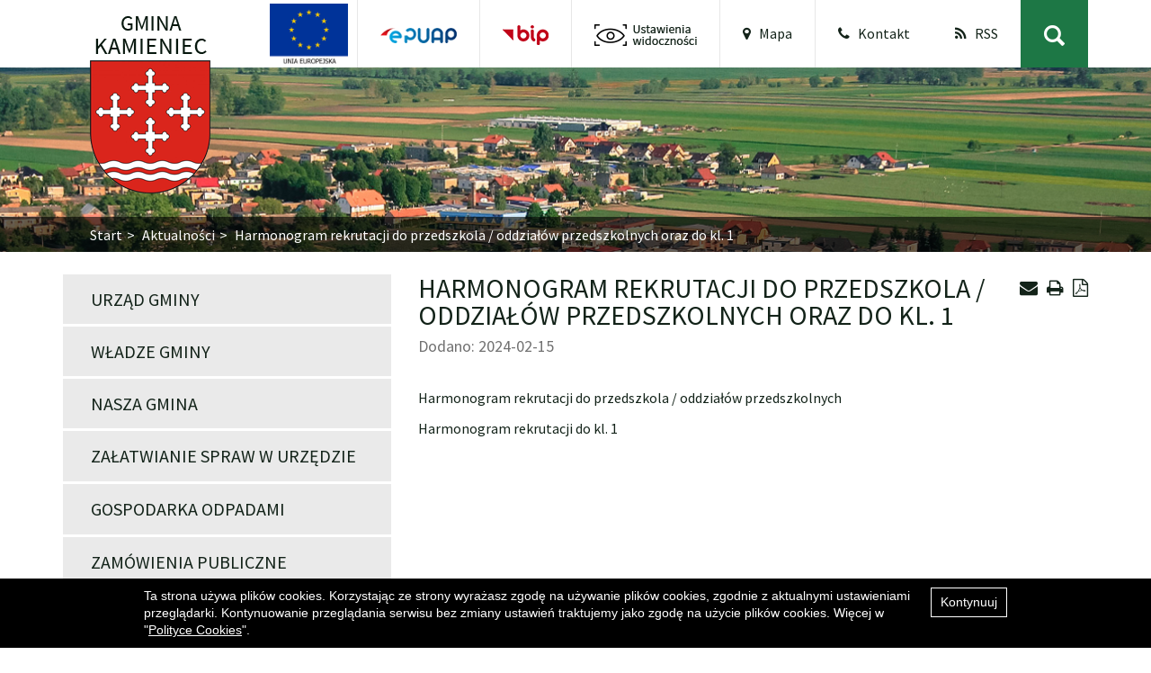

--- FILE ---
content_type: text/html; charset=UTF-8
request_url: https://kamieniec.pl/aktualnosci/harmonogram-rekrutacji-do-przedszkola-oddzialow-przedszkolnych-oraz-do-kl-1
body_size: 10105
content:
<!doctype html>
<html lang="en">
<head>
	<meta charset="UTF-8">
	<title>Gmina Kamieniec :: Harmonogram rekrutacji do przedszkola / oddziałów przedszkolnych oraz do kl. 1 </title>

	<meta http-equiv="X-UA-Compatible" content="IE=edge,chrome=1">
	<meta name="viewport" content="width=device-width, initial-scale=1.0, maximum-scale=1.0, user-scalable=no" />
	<meta name="description" content="">

	<link href="https://fonts.googleapis.com/css?family=Source+Sans+Pro:300,300i,400,600&amp;subset=latin-ext" rel="stylesheet">
	<link href="/front/css/bootstrap.css" rel="stylesheet">
	<link href="/front/css/font-awesome.css" rel="stylesheet">
	<link href="/front/css/all.css?v6" rel="stylesheet">
	<link href="/front/css/main.css?v7" rel="stylesheet"> 
	<link rel='shortcut icon' type='image/x-icon' href='/filemanager/photos/uploads/settings/1493116482.ico' />
	<link rel="alternate" type="application/rss+xml" title="Gmina Kamieniec  - Kanał z wpisami" href="https://kamieniec.pl/feed.xml" />
	<meta name="google-site-verification" content="BlxTvVukYx5ZAu5CSfQeFgEABGPwoJ8Pic1ACZb-r-o" />
		 <!-- Tutaj beda dodatkowe opcjonalne css --> 
	
<meta property="og:title" content="Harmonogram rekrutacji do przedszkola / oddziałów przedszkolnych oraz do kl. 1">
  <meta property="og:image" content="https://kamieniec.pl/filemanager/photos/uploads/ikonki/informacja.png">
<meta property="og:description" content="Harmonogram rekrutacji do przedszkola / oddział&oacute;w przedszkolnych
Harmonogram rekrutacji do kl. 1">
<meta property="og:url" content="https://kamieniec.pl/aktualnosci/harmonogram-rekrutacji-do-przedszkola-oddzialow-przedszkolnych-oraz-do-kl-1"> 
<meta property="og:site_name" content="Gmina Kamieniec" />
<meta property="og:locale" content="pl_PL" />
<meta property="og:type" content="article" />
<meta property="og:site_name" content="Gmina Kamieniec" />
<meta property="article:publisher" content="https://www.facebook.com/Kamieniec" />
<meta property="fb:app_id" content="2075813229539449">
		
	<style type="text/css">
		div.admin-navi{
		  width: 100%;
		  background-color: #333;
		  color:#fff;
		  padding:5px 0px;
		  text-align: left;
		}

		div.admin-navi  div.admin-navi-text{
		    display: inline;
		    text-align: left;
		    font-size: 1.4rem;		  
		}
		div.admin-navi a.admin-navi-link{
		    background-color: #fff;
		    color: #2799d6;		 
		    font-size: 12px;
		    padding: 3px 10px; 
		}		

		div.main-container{
			margin-top: 25px;
		}		
		div.main-container div.navigation{
			padding: 5px 0 0px 0px;
			height: 28px;
		}
		div.main-container h1{
			
		}

		@media (max-width: 768px) {
			div.main-container{
				margin-top: 10px;
			}			
			div.main-container h1{
				display: inline-block;
				width: 100%;
			}
			div.main-container div.navigation{
				padding: 0px 0 0px 0px;
			}			
		}

	</style>

</head>

<body>
	<!--Cookies START-->
<div id="CookiesInstro" style="position:fixed; bottom:0px;z-index: 1200; background: #000000 ; width:100%; height:auto; overflow: hidden;">
	<div id="CookiesInstroContent" style="width:960px;  margin:10px auto;  font:14px/140% arial,sans-serif !important; color:#fff; position:relative; text-align: left;">
		<a onclick="CookiesInstroClose('')" href="javascript:;" id="CookiesInstroClose" style="font:14px/140% arial,sans-serif !important; text-decoration:none;  padding:6px 10px; text-decoration:none;color:#ffffff;  border:solid 1px #fff; background:#000;    float: right;   margin-left: 10px;   margin-bottom: 10px;    margin-top:0px;">Kontynuuj</a>
		Ta strona używa plików cookies. Korzystając ze strony wyrażasz zgodę na używanie plików cookies, zgodnie z aktualnymi ustawieniami przeglądarki. Kontynuowanie przeglądania serwisu bez zmiany ustawień traktujemy jako zgodę na użycie plików cookies. Więcej w "<a style="font:14px/120% arial,sans-serif !important;   color:#fff; text-decoration:underline;" href="/polityka-prywatnosci">Polityce Cookies</a>".
	</div>	
</div>
<!--Cookies END-->

	
<header class="header-small">	
	<div id="top-bar" class="container">
	<div class="row" id="header-group">
		<a class="navbar-brand hidden-sm-down" href="/">
			<img src="/front//img/logo.png" alt="Kamieniec">			
		</a>
		<button id="menu-mobile-toggle" class="hidden-md-up"><i class="fa fa-bars" aria-hidden="true"></i></button>
		<nav class="ml-auto p-0 navbar navbar-light navbar-toggleable-md">		  	
		  	<div class="collapse navbar-collapse" id="navbarSupportedContent">
		    	<ul class="navbar-nav justify-content-end">
					<li class="nav-item border-right">
		    			<img src="/front//img/ue.png" alt="UE" style=" height:70px; position: relative; right:10px; top:4px;">
		    		</li>
			      	<li class="nav-item border-right">
			        	<a class="nav-item-link" title="Elektroniczna Skrzynka podawcza" href="https://epuap.gov.pl/wps/portal/strefa-klienta/!ut/p/a1/04_Sj9CPykssy0xPLMnMz0vMAfGjzOINLCw83R2dDbwMnN2MDBxNDJwc_cIsDQ0MzIAKIkEKcABHA0L6w_WjIEpwm1CQG2GQ7qioCABlYJ3l/dl5/d5/L2dBISEvZ0FBIS9nQSEh/" target="_blank"><img src="/front//img/epuap.png" alt="Elektroniczna Skrzynka podawcza"></a>
			      	</li>
			      	<li class="nav-item border-right">
			        	<a class="nav-item-link" title="Biulteyn informacji publicznej" href="http://bip3.wokiss.pl/kamieniec/" target="_blank"><img src="/front//img/bip.png" alt="Biulteyn informacji publicznej"></a>
			      	</li>
			      	<li id="user-settings-wrapper" class="nav-item border-right">
			        	<a class="nav-item-link hidden-md-down" title="Ustawienia" href="javascript:void(0)"><img class="user-settings-btn-img" src="/front//img/ustawienia.png" alt="ustawienia"></a>
			        	<div id="user-settings">
			        		<p id="user-settings-l-1" class="us-desc ">Kontrast</p>
							<img class="us-img flag" src="/front/img/contrast.png" alt="contrast">
							<div id="user-settings-c1-btn" class="contrast-btn us-btn flag"></div>
							<div id="user-settings-c2-btn" class="contrast-btn us-btn flag"></div>
							<div id="user-settings-c3-btn" class="contrast-btn us-btn flag"></div>
							<div id="user-settings-c4-btn" class="contrast-btn us-btn flag"></div>
			        		<p id="user-settings-l-2" class="us-desc ">Rozmiar czcionki</p>
			        		<img  class="fs-img flag" src="/front/img/aa.png" alt="aa">
							<div id="user-settings-f1-btn" class="font-btn us-btn flag"></div>
							<div id="user-settings-f2-btn" class="font-btn us-btn flag"></div>
							<div id="user-settings-f3-btn" class="font-btn us-btn flag"></div>
							<div class="clearfix"></div>
			        	</div>
			      	</li>
			      	<li class="nav-item border-right">
			        	<a class="nav-item-link" title="Mapa" href="/mapa"><i class="fa fa-map-marker" aria-hidden="true"></i>&nbsp;&nbsp;&nbsp;Mapa</a>
			      	</li>
			      	<li class="nav-item">
			        	<a class="nav-item-link" title="Kontakt" href="/kontakt"><i class="fa fa-phone" aria-hidden="true"></i>&nbsp;&nbsp;&nbsp;Kontakt</a>
			      	</li>
			      	<li class="nav-item">
			        	<a class="nav-item-link" title="Kontakt" href="https://kamieniec.pl/feed.xml"><i class="fa fa-rss" aria-hidden="true"></i>&nbsp;&nbsp;&nbsp;RSS</a>
			      	</li>

			    </ul>
			</div>
		</nav>
		<ul id="right-boxes" class="navbar-nav">  
			<li class="nav-item hidden-lg-up">
		    	<button id="header-settings" title="Ustawienia" class="nav-item-link square navbar-toggler"><i class="fa fa-caret-down" aria-hidden="true"></i></button>
		  	</li>
		  	<!-- <li class="nav-item">
		    	<button class="nav-item-link square" data-toggle="collapse" data-parent="#header-group" data-target="#hide-lang" aria-expanded="false" aria-controls="hide-lang">PL</button>
		    	<div class="main-lang-wrapper">
		    		<div class="collapse" id="hide-lang">
		    			<ul class="">  
							<li class="nav-item"><a class="nav-item-link square b-top" href="/pl">PL</a></li>
							<li class="nav-item"><a class="nav-item-link square b-top" href="/pl">EN</a></li>
							<li class="nav-item"><a class="nav-item-link square b-top" href="/pl">DE</a></li>
		    			</ul> 
		    		</div>
				</div>
		  	</li>-->
		  	<li class="nav-item">
		    	<button id="show-search" class="nav-item-link square green"><img class="search-icon" src="/front//img/search.png" alt="szukaj"></button>
		    	<div class="main-search-wrapper">
		    		<div id="hide-search-form">
		    			<form id="search-form" class="main-search" method="get" action="/szukaj">
		    				<label for="input-search"></label>
							<input id="input-search" type="text" name="word" placeholder="Szukaj" autocomplete="off" aria-describedby="basic-addon1">
							<button type="submit" id="serach-button" class="nav-item-link square"><i class="fa fa-chevron-right fa-2x" aria-hidden="true"></i><button>
						</form>
		    		</div>
				</div>
		  	</li>
		</ul>
	</div>
</div>			<div class="header-img hidden-sm-down flag" style="background-image:url('/front/img/page-header.jpg');"></div>
<div class="header-txt hidden-md-up flag"><a href="/"><img class="pad-lft pad-rgt" src="/front/img/logo-mobile.png" alt="logo-mobile"><span>Gmina Kamieniec</span></a></div>		<div id="breadcrumbs" class="container-fluid hidden-sm-down">
	<div class="container">
		<div class="row">
				<ol class="breadcrumb">
				    <li class="breadcrumb-item"><a href="/">Start</a></li>
				    				    					    		<li class="breadcrumb-item">
				    			<a href="/aktualnosci">				    				Aktualności
				    			</a>				    		</li>	
				    					    		<li class="breadcrumb-item">
				    							    				Harmonogram rekrutacji do przedszkola / oddziałów przedszkolnych oraz do kl. 1
				    							    		</li>	
				    					    				</ol>
		</div>
	</div>

</div>		
</header>	
	<div class="container main-container">
	 	<div class="row">
			<div class="col-xl-4 col-lg-4 col-md-4 col-12 pl-xl-0 pl-lg-0">
								<nav id="root-nav" class="root-nav">
  <ul class="main-menu list-group list-group-root" id="menu-root">
          <li><a class="list-group-item collapsed" data-toggle="collapse" data-parent="#menu-root" data-target="#menu-1" href="/urzad-gminy">Urząd Gminy</a>
                  <ul id="menu-1" class="collapse">
                      <li>
              <a class="list-group-item collapsed  " href="/referaty">Referaty</a>
                          </a></li>
                      <li>
              <a class="list-group-item collapsed  " href="/kontakt">Kontakt</a>
                          </a></li>
                      <li>
              <a class="list-group-item collapsed  " href="/nr-konta-bankowego">Nr konta bankowego</a>
                          </a></li>
                      <li>
              <a class="list-group-item collapsed  " href="/informator-gminny">Informator Gminny</a>
                          </a></li>
                    </ul>
              </a></li>
          <li><a class="list-group-item collapsed" data-toggle="collapse" data-parent="#menu-root" data-target="#menu-2" href="/wladze-gminy">Władze Gminy</a>
                  <ul id="menu-2" class="collapse">
                      <li>
              <a class="list-group-item collapsed  " href="/wojt">Wójt</a>
                          </a></li>
                      <li>
              <a class="list-group-item collapsed  " href="https://bip3.wokiss.pl/kamieniec/bip/organy-wladzy-publicznej/rada-gminy/sklad-rady-gminy-kamieniec.html">Rada Gminy</a>
                          </a></li>
                      <li>
              <a class="list-group-item collapsed  " href="https://bip3.wokiss.pl/kamieniec/bip/organy-wladzy-publicznej/rada-gminy/wladze-funkcje/komisje-rady.html">Komisje</a>
                          </a></li>
                    </ul>
              </a></li>
          <li><a class="list-group-item collapsed" data-toggle="collapse" data-parent="#menu-root" data-target="#menu-3" href="/nasza-gmina">Nasza Gmina</a>
                  <ul id="menu-3" class="collapse">
                      <li>
              <a class="list-group-item collapsed  " href="/historia">Historia</a>
                          </a></li>
                      <li>
              <a class="list-group-item collapsed  " href="/solectwa">Sołectwa</a>
                          </a></li>
                      <li>
              <a class="list-group-item collapsed  " href="https://kamieniec.pl/filemanager/photos/uploads/2021/rol/adam/Park_prezentacja.pdf">Koncepcja rewaloryzacji parku w Kamieńcu</a>
                          </a></li>
                      <li>
              <a class="list-group-item collapsed  " href="https://kamieniec.pl/filemanager/photos/uploads/2025/ORG/strategia.pdf">Strategia Rozwoju Gminy Kamieniec na lata 2025-2034</a>
                          </a></li>
                      <li>
              <a class="list-group-item collapsed  " href="/plany-rozwoju-miejscowosci">Plany Odnowy Miejscowości</a>
                          </a></li>
                      <li>
              <a class="list-group-item collapsed  " href="/herb-i-flaga">Herb i flaga</a>
                          </a></li>
                      <li>
              <a class="list-group-item collapsed  " href="/zabytki">Zabytki</a>
                          </a></li>
                      <li>
              <a class="list-group-item collapsed  " href="/zasluzony-dla-gminy">Zasłużony dla Gminy oraz Honorowy Obywatel Gminy</a>
                          </a></li>
                      <li>
              <a class="list-group-item collapsed  " href="/galerie">Galeria zdjęć i filmów</a>
                          </a></li>
                    </ul>
              </a></li>
          <li><a class="list-group-item collapsed" href="http://bip3.wokiss.pl/kamieniec/bip/zalatwianie-spraw-w-urzedzie.html">Załatwianie spraw w Urzędzie</a>
              </a></li>
          <li><a class="list-group-item collapsed" href="/gospodarka-odpadami">Gospodarka odpadami</a>
              </a></li>
          <li><a class="list-group-item collapsed" href="http://bip3.wokiss.pl/kamieniec/bip/przetargi.html">Zamówienia publiczne</a>
              </a></li>
          <li><a class="list-group-item collapsed" href="http://bip3.wokiss.pl/kamieniec/bip/sprzedaz-dzierzawy-najem-nieruchomosci.html">Sprzedaż, dzierżawy, najem nieruchomości</a>
              </a></li>
          <li><a class="list-group-item collapsed" data-toggle="collapse" data-parent="#menu-root" data-target="#menu-8" href="/kultura">Kultura</a>
                  <ul id="menu-8" class="collapse">
                      <li>
              <a class="list-group-item collapsed  " href="https://ckibpkamieniec.pl/">Centrum Kultury i Biblioteka Publiczna</a>
                          </a></li>
                      <li>
              <a class="list-group-item collapsed  " href="/tworczosc-ludowa">Twórczość Ludowa</a>
                          </a></li>
                    </ul>
              </a></li>
          <li><a class="list-group-item collapsed" data-toggle="collapse" data-parent="#menu-root" data-target="#menu-9" href="/sport">Sport</a>
                  <ul id="menu-9" class="collapse">
                      <li>
              <a class="list-group-item collapsed  " href="/towarzystwo-sportowe-gminy-kamieniec">Towarzystwo Sportowe Gminy Kamieniec</a>
                          </a></li>
                    </ul>
              </a></li>
          <li><a class="list-group-item collapsed" data-toggle="collapse" data-parent="#menu-root" data-target="#menu-10" href="/oswiata">Oświata</a>
                  <ul id="menu-10" class="collapse">
                      <li>
              <a class="list-group-item collapsed  " href="/przedszkole">Zespół Szkolno-Przedszkolny w Kamieńcu</a>
                          </a></li>
                      <li>
              <a class="list-group-item collapsed  " href="/szkoly-podstawowe">Szkoły Podstawowe</a>
                          </a></li>
                    </ul>
              </a></li>
          <li><a class="list-group-item collapsed" data-toggle="collapse" data-parent="#menu-root" data-target="#menu-11" href="aktualnosci">Rządowy Fundusz Inwestycji Lokalnych</a>
                  <ul id="menu-11" class="collapse">
                      <li>
              <a class="list-group-item collapsed  " href="/przebudowa-drogi-konojad-maksymilianowo">Przebudowa drogi Konojad - Maksymilianowo</a>
                          </a></li>
                    </ul>
              </a></li>
          <li><a class="list-group-item collapsed" data-toggle="collapse" data-parent="#menu-root" data-target="#menu-12" href="/rzadowy-fundusz-rozwoju-drog">Rządowy Fundusz Rozwoju Dróg</a>
                  <ul id="menu-12" class="collapse">
                      <li>
              <a class="list-group-item collapsed  " href="/przebudowa-drogi-gminnej-jaskolki-konojad">Przebudowa drogi gminnej Jaskółki - Konojad</a>
                          </a></li>
                      <li>
              <a class="list-group-item collapsed  " href="/remont-drogi-gminnej-w-m-karczewo">Remont drogi gminnej w m. Karczewo</a>
                          </a></li>
                      <li>
              <a class="list-group-item collapsed  " href="/przebudowa-drogi-w-m-puszczykowo">Przebudowa drogi w m. Puszczykowo</a>
                          </a></li>
                    </ul>
              </a></li>
          <li><a class="list-group-item collapsed" data-toggle="collapse" data-parent="#menu-root" data-target="#menu-13" href="/czyste-powietrze">Czyste powietrze</a>
                  <ul id="menu-13" class="collapse">
                      <li>
              <a class="list-group-item collapsed  " href="/aktualnosci-czyste-powietrze">Aktualności - czyste powietrze</a>
                          </a></li>
                      <li>
              <a class="list-group-item collapsed  " href="/informacje-ogolne">Punkt konsultacyjno-informacyjny</a>
                          </a></li>
                      <li>
              <a class="list-group-item collapsed  " href="/informacje-biezace-1">Informacje bieżące</a>
                          </a></li>
                      <li>
              <a class="list-group-item collapsed  " href="/centralna-ewidencja-emisyjnosci-budynkow">Centralna ewidencja emisyjności budynków</a>
                          </a></li>
                    </ul>
              </a></li>
          <li><a class="list-group-item collapsed" data-toggle="collapse" data-parent="#menu-root" data-target="#menu-14" href="aktualnosci">Fundusze Europejskie</a>
                  <ul id="menu-14" class="collapse">
                      <li>
              <a class="list-group-item collapsed  " href="/laboratoria-sztucznej-inteligencji-ai-oraz-laboratoria-nauk-przyrodniczych-technologii-inzynierii-i-matematyki-stem-utworzone-w-szkolach-wskaznik-c13l">Laboratoria sztucznej inteligencji (AI) oraz laboratoria nauk przyrodniczych, technologii, inżynierii i matematyki (STEM) utworzone w szkołach wskaźnik C13L</a>
                          </a></li>
                      <li>
              <a class="list-group-item collapsed  " href="/nowe-komputery-przenosne-do-dyspozycji-uczniow-c15g">Nowe komputery przenośne do dyspozycji uczniów C15G</a>
                          </a></li>
                      <li>
              <a class="list-group-item collapsed  " href="/zestawy-do-nauczania-zdalnego-c12l">Zestawy do nauczania zdalnego C12L</a>
                          </a></li>
                      <li>
              <a class="list-group-item collapsed  " href="/zakup-komputerow-dla-uczniow-szkol-podstawowych-z-terenu-gminy-kamieniec-ii-1">Zakup komputerów dla uczniów szkół podstawowych z terenu Gminy Kamieniec II</a>
                          </a></li>
                      <li>
              <a class="list-group-item collapsed  " href="/wsparcie-dzieci-z-rodzin-pegeerowskich-w-rozwoju-cyfrowym-granty-ppgr">Wsparcie dzieci z rodzin pegeerowskich w rozwoju cyfrowym – Granty PPGR</a>
                          </a></li>
                      <li>
              <a class="list-group-item collapsed  " href="/cyfrowa-gmina">Cyfrowa Gmina</a>
                          </a></li>
                      <li>
              <a class="list-group-item collapsed  " href="/utworzenie-nowego-obiektu-do-obslugi-ruchu-turystycznego-w-wilanowie">Utworzenie nowego obiektu do obsługi ruchu turystycznego w Wilanowie</a>
                          </a></li>
                      <li>
              <a class="list-group-item collapsed  " href="/zakup-komputerow-dla-uczniow-szkol-podstawowych-z-terenu-gminy-kamieniec">Zakup komputerów dla uczniów szkół podstawowych z terenu Gminy Kamieniec</a>
                          </a></li>
                      <li>
              <a class="list-group-item collapsed  " href="/gmina-kamieniec-i-jej-mieszkancy-na-starej-fotografii-oraz-budowa-miejsca-wypoczynku">Gmina Kamieniec i jej mieszkańcy na starej fotografii oraz budowa miejsca wypoczynku</a>
                          </a></li>
                      <li>
              <a class="list-group-item collapsed  " href="/utworzenie-nowego-obiektu-infrastruktury-rekreacyjnej-w-parzeczewie">Utworzenie nowego obiektu infrastruktury rekreacyjnej w Parzęczewie</a>
                          </a></li>
                      <li>
              <a class="list-group-item collapsed  " href="/rozwoj-elektronicznych-uslug-publicznych-w-gminie-kamieniec-fewp">Rozwój elektronicznych usług publicznych w Gminie Kamieniec (FEWP)</a>
                          </a></li>
                      <li>
              <a class="list-group-item collapsed  " href="/poprawa-cyberbezpieczenstwa-w-gminie-kamieniec">Poprawa cyberbezpieczeństwa w Gminie Kamieniec</a>
                          </a></li>
                    </ul>
              </a></li>
          <li><a class="list-group-item collapsed" data-toggle="collapse" data-parent="#menu-root" data-target="#menu-15" href="aktualnosci">Rządowy Fundusz Polski Ład Program Inwestycji Strategicznych </a>
                  <ul id="menu-15" class="collapse">
                      <li>
              <a class="list-group-item collapsed  " href="/budowa-swietlicy-wiejskiej-w-m-maksymilianowo-1">Budowa świetlicy wiejskiej w m. Maksymilianowo</a>
                          </a></li>
                      <li>
              <a class="list-group-item collapsed  " href="/przebudowa-ulicy-szkolnej-w-kamiencu-wraz-z-odwodnieniem">Przebudowa ulicy Szkolnej w Kamieńcu wraz z odwodnieniem</a>
                          </a></li>
                      <li>
              <a class="list-group-item collapsed  " href="/przebudowa-drogi-gminnej-nr-537519p-kowalewo-wabiewo">Przebudowa drogi gminnej nr 537519P – Kowalewo-Wąbiewo</a>
                          </a></li>
                      <li>
              <a class="list-group-item collapsed  " href="/rozbudowa-budynku-szkoly-podstawowej-w-parzeczewie-o-oddzialy-przedszkolne">Rozbudowa budynku szkoły podstawowej w Parzęczewie o oddziały przedszkolne</a>
                          </a></li>
                      <li>
              <a class="list-group-item collapsed  " href="/budowa-kanalizacji-sanitarnej-cisnieniowej-szczepowice-sepno-wraz-z-infrastruktura-towarzyszaca-etap-1">Budowa kanalizacji sanitarnej ciśnieniowej Szczepowice – Sepno wraz z infrastrukturą towarzyszącą – etap 1</a>
                          </a></li>
                      <li>
              <a class="list-group-item collapsed  " href="/budowa-i-przebudowa-oczyszczalni-sciekow-w-m-kamieniec">Budowa i przebudowa oczyszczalni ścieków w m. Kamieniec</a>
                          </a></li>
                      <li>
              <a class="list-group-item collapsed  " href="/modernizacja-oswietlenia-gminnego-w-gminie-kamieniec">Modernizacja oświetlenia gminnego w gminie Kamieniec</a>
                          </a></li>
                    </ul>
              </a></li>
          <li><a class="list-group-item collapsed" href="https://ops-kamieniec.pl/">Ośrodek Pomocy Społecznej</a>
              </a></li>
          <li><a class="list-group-item collapsed" href="https://gzk-kamieniec.pl/">Gminny Zakład Komunalny Sp. z o.o.</a>
              </a></li>
          <li><a class="list-group-item collapsed" data-toggle="collapse" data-parent="#menu-root" data-target="#menu-18" href="aktualnosci">Zadania realizowane z budżetu państwa</a>
                  <ul id="menu-18" class="collapse">
                      <li>
              <a class="list-group-item collapsed  " href="/podroze-z-klasa">Podróże z klasą</a>
                          </a></li>
                      <li>
              <a class="list-group-item collapsed  " href="/poznaj-polske">Poznaj Polskę</a>
                          </a></li>
                      <li>
              <a class="list-group-item collapsed  " href="/narodowy-program-rozwoju-czytelnictwa-2-0-na-lata-201-2025">Narodowy Program Rozwoju Czytelnictwa 2.0 na lata 201-2025</a>
                          </a></li>
                      <li>
              <a class="list-group-item collapsed  " href="/aktywna-tablica-2023">Aktywna Tablica 2023</a>
                          </a></li>
                      <li>
              <a class="list-group-item collapsed  " href="/rzadowy-program-posilek-w-szkole-i-w-domu-modul-3">Rządowy program Posiłek w szkole i w domu moduł 3 - SP Kamieniec</a>
                          </a></li>
                      <li>
              <a class="list-group-item collapsed  " href="/rzadowy-program-posilek-w-szkole-i-w-domu-modul-3-sp-konojad">Rządowy program Posiłek w szkole i w domu moduł 3 - SP Konojad</a>
                          </a></li>
                      <li>
              <a class="list-group-item collapsed  " href="/rzadowy-program-posilek-w-szkole-i-w-domu-modul-3-sp-parzeczewo">Rządowy program Posiłek w szkole i w domu moduł 3 - SP Parzęczewo</a>
                          </a></li>
                      <li>
              <a class="list-group-item collapsed  " href="/rzadowy-program-rozwijania-szkolnej-infrastruktury-oraz-kompetencji-uczniow-i-nauczycieli-w-zakresie-technoligii-informacyjnokomunikacyjnych-na-lata-2020-2024-aktywna-tablica">Aktywna Tablica 2022</a>
                          </a></li>
                    </ul>
              </a></li>
          <li><a class="list-group-item collapsed" href="/zagospodarowanie-przestrzenne">Zagospodarowanie przestrzenne</a>
              </a></li>
          <li><a class="list-group-item collapsed" href="kalendarz-wydarzen-kulturalno-rekreacyjno-sportowych">Kalendarz wydarzeń kulturalnych i rekreacyjno-sportowych </a>
              </a></li>
          <li><a class="list-group-item collapsed" href="http://bip3.wokiss.pl/kamieniec/bip/ochrona-danych-osobowych.html">Ochrona danych osobowych</a>
              </a></li>
          <li><a class="list-group-item collapsed" href="/karta-duzej-rodziny">Karta Dużej Rodziny</a>
              </a></li>
          <li><a class="list-group-item collapsed" href="http://bip3.wokiss.pl/kamieniec/bip/organy-wladzy-publicznej/rada-gminy/wyniki-glosowan-z-sesji.html">Wyniki głosowań z Sesji</a>
              </a></li>
          <li><a class="list-group-item collapsed" href="/polski-zwiazek-emerytow-rencistow-i-inwalidow">POLSKI ZWIĄZEK EMERYTÓW I RENCISTÓW</a>
              </a></li>
          <li><a class="list-group-item collapsed" href="http://bip3.wokiss.pl/kamieniec/bip/organy-wladzy-publicznej/rada-gminy/interpelacje-i-zapytania-radnych.html">Interpelacje i zapytania Radnych</a>
              </a></li>
          <li><a class="list-group-item collapsed" href="http://bip3.wokiss.pl/kamieniec/bip/raporty-o-stanie-zapewniania-dostepno%C5%9Bci-podmiotu-publicznego.html">Raporty o stanie zapewniania dostępności podmiotu publicznego</a>
              </a></li>
          <li><a class="list-group-item collapsed" href="https://bip3.wokiss.pl/kamieniec/bip/gminna-komisja-rozwiazywania-problemow-alkoholowych.html">Gminna Komisja Rozwiązywania Problemów Alkoholowych</a>
              </a></li>
          <li><a class="list-group-item collapsed" href="/organizacje-pozarzadowe">Organizacje pozarządowe</a>
              </a></li>
          <li><a class="list-group-item collapsed" data-toggle="collapse" data-parent="#menu-root" data-target="#menu-29" href="/bezpieczenstwo">Bezpieczeństwo </a>
                  <ul id="menu-29" class="collapse">
                      <li>
              <a class="list-group-item collapsed  " href="/rewir-dzielnicowych">Rewir dzielnicowych</a>
                          </a></li>
                      <li>
              <a class="list-group-item collapsed  " href="https://mapy.geoportal.gov.pl/iMapLite/KMZBPublic.html#">Krajowa mapa zagrożeń bezpieczeństwa</a>
                          </a></li>
                      <li>
              <a class="list-group-item collapsed  " href="/bezpieczenstwo-i-odpornosc-na-trudne-czasy">BEZPIECZEŃSTWO I ODPORNOŚĆ NA TRUDNE CZASY</a>
                          </a></li>
                    </ul>
              </a></li>
          <li><a class="list-group-item collapsed" href="/przydatne-linki">Przydatne linki</a>
              </a></li>
          <li><a class="list-group-item collapsed" href="https://panel.syngeos.pl/sensor/pm10?device=303">Monitoring jakości powietrza</a>
              </a></li>
          <li><a class="list-group-item collapsed" data-toggle="collapse" data-parent="#menu-root" data-target="#menu-32" href="/polowania-zbiorowe">POLOWANIA ZBIOROWE</a>
                  <ul id="menu-32" class="collapse">
                      <li>
              <a class="list-group-item collapsed  " href="/zawiadomienie-kola-lowieckiego-nr-104-ptaszkowo">Zawiadomienie Koła Łowieckiego nr 104 ,,PTASZKOWO’’ </a>
                          </a></li>
                      <li>
              <a class="list-group-item collapsed  " href="/zawiadomienie-kola-lowieckiego-nr-11-knieja">Zawiadomienie Koła Łowieckiego nr 11 ,,KNIEJA’’ </a>
                          </a></li>
                    </ul>
              </a></li>
          <li><a class="list-group-item collapsed" href="deklaracja-dostepnosci">Deklaracja dostępności</a>
              </a></li>
          <li><a class="list-group-item collapsed" href="https://cbs.wokiss.pl/kamieniec/aktualnosci.html">Samorządowy portal edukacyjny o cyberbezpieczeństwie</a>
              </a></li>
      </ul> 
</nav>					<div class="hidden-sm-down col-12 p-0">
    <a href="https://transmisjaobrad.info/channels/47/gmina-kamieniec" class="">      <img class="img-fluid pt-3" src="/filemanager/photos/uploads/banners/transmisje2.jpg" alt="Transmisje z Sesji Rady Gminy Kamieniec">
    </a>  </div>      
	<div class="hidden-sm-down col-12 p-0">
    <a href="karta-platnicza" class="">      <img class="img-fluid pt-3" src="/filemanager/photos/uploads/banners/program_pos_banner_ogolny_750x200.jpg" alt="Płatność kartą">
    </a>  </div>      
	<div class="hidden-sm-down col-12 p-0">
    <a href="/adoptuj-psa" class="">      <img class="img-fluid pt-3" src="/filemanager/photos/uploads/banners/1493277536.png" alt="Adoptuj psa">
    </a>  </div>      
	<div class="hidden-sm-down col-12 p-0">
    <a href="https://kamieniec.e-mapa.net/" class="">      <img class="img-fluid pt-3" src="/filemanager/photos/uploads/banners/1493277732.png" alt="System infromacji przestrzennej">
    </a>  </div>      
	<div class="hidden-sm-down col-12 p-0">
    <a href="http://plugin.ecoharmonogram.pl/show/?community=kamieniec#/community/50/schedules" class="">      <img class="img-fluid pt-3" src="/filemanager/photos/uploads/banners/H-baner.jpg" alt="nowy baner">
    </a>  </div>      
	<div class="hidden-sm-down col-12 p-0">
    <a href="https://panel.syngeos.pl/sensor/pm10?device=303" class="">      <img class="img-fluid pt-3" src="/filemanager/photos/uploads/banners/kominy.jpg" alt="Monitoring jakości powietrza">
    </a>  </div>      
	<div class="hidden-sm-down col-12 p-0">
    <a href="http://gzk-kamieniec.pl/" class="">      <img class="img-fluid pt-3" src="/filemanager/photos/uploads/banners/1493330001.png" alt="Gminny Zakład Komunalny">
    </a>  </div>      
	<div class="hidden-sm-down col-12 p-0">
    <a href="https://mikroporady.pl/prowadzenie-dzialalnosci/kacik-przedsiebiorcy.html" class="">      <img class="img-fluid pt-3" src="/filemanager/photos/uploads/banners/mikroporady-pl.jpg" alt="Mikroporady">
    </a>  </div>      


							</div>
			<div class="col-xl-8 col-lg-8 col-md-8 col-12 pr-xl-0 pr-lg-0">
				  <script>(function(d, s, id) {
    var js, fjs = d.getElementsByTagName(s)[0];
    if (d.getElementById(id)) return;
    js = d.createElement(s); js.id = id;
    js.src = "https://connect.facebook.net/pl_PL/sdk.js#xfbml=1&version=v3.0";
    fjs.parentNode.insertBefore(js, fjs);
  }(document, 'script', 'facebook-jssdk'));</script>



			<div class="navigation">
		          					
					<h5 class="print-send-pdf">
						<a href="https://kamieniec.pl/aktualnosci/pdf/harmonogram-rekrutacji-do-przedszkola-oddzialow-przedszkolnych-oraz-do-kl-1" target="_blank" title="Pobierz pdf"><i class="fa fa-file-pdf-o" aria-hidden="true"></i></a>
					</h5>
					<h5 class="print-send-pdf">
						<a href="https://kamieniec.pl/aktualnosci/print/harmonogram-rekrutacji-do-przedszkola-oddzialow-przedszkolnych-oraz-do-kl-1" target="_blank" title="Drukuj"><i class="fa fa-print" aria-hidden="true"></i></a>
					</h5>
					<h5 class="print-send-pdf send-mail">
						<a href="javascript:void(0)" data-module="newses" data-item="13724" title="Wyślij do"><i class="fa fa-envelope" aria-hidden="true"></i></a>
						<input type="email" name="send-email" placeholder="Adres e-mail">
						<input type="hidden" name="_token" value="58GWeWsdo32y12THpk3yU6M8k6WUew0bnGzPjfLt">
					</h5>
				</div>
	<h1>Harmonogram rekrutacji do przedszkola / oddziałów przedszkolnych oraz do kl. 1<br><span class="news-date">Dodano: 2024-02-15</span></h1>
	<p><a href="https://kamieniec.pl/filemanager/photos/uploads/2024/org/osw/z10-2024.pdf">Harmonogram rekrutacji do przedszkola / oddział&oacute;w przedszkolnych</a></p>
<p><a href="https://kamieniec.pl/filemanager/photos/uploads/2024/org/osw/z11-2024.pdf">Harmonogram rekrutacji do kl. 1</a></p>

	<div class="container p-0">
		<div class="row">
			

			
						
		</div>
	</div>	
	
			</div>	
		</div>
	</div>

	<div class="hidden-md-up  full-left"><br></div>
			
		<div class="hidden-md-up col-12 p-0 text-center">
	    <a href="https://transmisjaobrad.info/channels/47/gmina-kamieniec" class="">	      <img class="img-fluid pt-3" src="/filemanager/photos/uploads/banners/transmisje2.jpg" alt="Transmisje z Sesji Rady Gminy Kamieniec">
	    </a>	  	</div>      	  	
			
		<div class="hidden-md-up col-12 p-0 text-center">
	    <a href="karta-platnicza" class="">	      <img class="img-fluid pt-3" src="/filemanager/photos/uploads/banners/program_pos_banner_ogolny_750x200.jpg" alt="Płatność kartą">
	    </a>	  	</div>      	  	
			
		<div class="hidden-md-up col-12 p-0 text-center">
	    <a href="/adoptuj-psa" class="">	      <img class="img-fluid pt-3" src="/filemanager/photos/uploads/banners/1493277536.png" alt="Adoptuj psa">
	    </a>	  	</div>      	  	
			
		<div class="hidden-md-up col-12 p-0 text-center">
	    <a href="https://kamieniec.e-mapa.net/" class="">	      <img class="img-fluid pt-3" src="/filemanager/photos/uploads/banners/1493277732.png" alt="System infromacji przestrzennej">
	    </a>	  	</div>      	  	
			
		<div class="hidden-md-up col-12 p-0 text-center">
	    <a href="http://plugin.ecoharmonogram.pl/show/?community=kamieniec#/community/50/schedules" class="">	      <img class="img-fluid pt-3" src="/filemanager/photos/uploads/banners/H-baner.jpg" alt="nowy baner">
	    </a>	  	</div>      	  	
			
		<div class="hidden-md-up col-12 p-0 text-center">
	    <a href="https://panel.syngeos.pl/sensor/pm10?device=303" class="">	      <img class="img-fluid pt-3" src="/filemanager/photos/uploads/banners/kominy.jpg" alt="Monitoring jakości powietrza">
	    </a>	  	</div>      	  	
			
		<div class="hidden-md-up col-12 p-0 text-center">
	    <a href="http://gzk-kamieniec.pl/" class="">	      <img class="img-fluid pt-3" src="/filemanager/photos/uploads/banners/1493330001.png" alt="Gminny Zakład Komunalny">
	    </a>	  	</div>      	  	
			
		<div class="hidden-md-up col-12 p-0 text-center">
	    <a href="https://mikroporady.pl/prowadzenie-dzialalnosci/kacik-przedsiebiorcy.html" class="">	      <img class="img-fluid pt-3" src="/filemanager/photos/uploads/banners/mikroporady-pl.jpg" alt="Mikroporady">
	    </a>	  	</div>      	  	
		<div class="hidden-md-up  full-left"><br></div>

	<div class="container quick-links">
		<div class="row"><h1>ciekawe linki</h1></div>
		<div class="row">
			  <div class="quick-box col-12 col-md-6 col-lg-4 col-xl-4">
    <a href="https://www.wylaczenia-eneaoperator.pl/index.php?rejon=12" class="">
      <img class="pad-lft pad-rgt" src="/front/img/ciekawe-3.png" alt="Planowe wyłączenie energii elektrycznej"><span>Planowe wyłączenie energii elektrycznej</span>
    </a>
  </div>      
  <div class="quick-box col-12 col-md-6 col-lg-4 col-xl-4">
    <a href="/filemanager/photos/uploads/2023/org/sms/serwis_sms_z_klauzula.pdf" class="">
      <img class="pad-lft pad-rgt" src="/front/img/info.png" alt="Gminny System Powiadamiania SMS"><span>Gminny System Powiadamiania SMS</span>
    </a>
  </div>      
  <div class="quick-box col-12 col-md-6 col-lg-4 col-xl-4">
    <a href="https://meteo.imgw.pl/?model=alaro&amp;loc=kamieniec_kamieniec&amp;mode=details" class="">
      <img class="pad-lft pad-rgt" src="/front/img/ciekawe-6.png" alt="Komunikaty pogodowe"><span>Komunikaty pogodowe</span>
    </a>
  </div>      
  <div class="quick-box col-12 col-md-6 col-lg-4 col-xl-4">
    <a href="https://pgw.pl/dyzury-aptek.html" class="">
      <img class="pad-lft pad-rgt" src="/front/img/ciekawe-4.png" alt="Dyżury aptek na terenie powiatu Grodziskiego"><span>Dyżury aptek na terenie powiatu Grodziskiego</span>
    </a>
  </div>      
  <div class="quick-box col-12 col-md-6 col-lg-4 col-xl-4">
    <a href="https://kamieniec.pl/gospodarka-odpadami" class="">
      <img class="pad-lft pad-rgt" src="/front/img/info.png" alt="GOSPODARKA ODPADAMI"><span>GOSPODARKA ODPADAMI</span>
    </a>
  </div>      
  <div class="quick-box col-12 col-md-6 col-lg-4 col-xl-4">
    <a href="http://bip.pgw.pl/Article/get/id,52554.html" class="">
      <img class="pad-lft pad-rgt" src="/front/img/ciekawe-5.png" alt="Bezpłatna pomoc prawna"><span>Bezpłatna pomoc prawna</span>
    </a>
  </div>      

		</div>
	</div>
	<footer>
	<div class="fluid-container footer-content-bg">
		<div class="container footer-content">
			<div class="row">
				<div class="footer-box col-12	col-sm-12 col-md-4 col-lg-4 col-xl-4">
					<p class="footer-title">GMINA KAMIENIEC.</p>
					<p class="footer-text">ul. 1000-lecia Państwa Polskiego 25<br />
64-061 Kamieniec<br />
<br />
tel. 61 4423388<br />
email: gmina@kamieniec.pl<br />
<br />
NIP: 995-01-49-862<br />
REGON: 631259376</p>
					

				</div>
				<div class="footer-box col-12	col-sm-12 col-md-4 col-lg-4 col-xl-4">
					<p class="footer-title">WÓJT GMINY KAMIENIEC</p>
					<p class="footer-text">Kazimierz Breś<br />
tel. 61 4430700<br />
<br />
kontakt z mieszkańcami<br />
- każdy poniedziałek w godz. 12:00-16:00</p>

					<p class="footer-title">PRZEWODNICZĄCA RADY GMINY KAMIENIEC</p>
					<p class="footer-text">Paulina Kosicka<br>

						tel. 61 4430700<br>
						<br>
						kontakt z mieszkańcami<br>
						- każdy poniedziałek w godz. 15:00-16:00</p>
					</p>


				</div>
				<div class="footer-box col-12 col-sm-12 col-md-4 col-lg-4 .col-xl-4">
					<p class="footer-title">Newsletter</p>
					<p class="footer-text">Dodaj swój adres e-mail aby otrzymywać najświeższe informacje.</p>
					<form id="form-newsletter" method="post" onsubmit="return false;">
						<input type="hidden" name="_token" id="_token" value="58GWeWsdo32y12THpk3yU6M8k6WUew0bnGzPjfLt">
						<label for="email"></label>
			    	    <input type="email" id="email" name="email" value="" placeholder="Wpisz adres e-mail" required="required"/>
			    	    <button class="btn btn-default" type="button" form="form-newsletter" value="WYŚLIJ" id="newsletter-submit">WYŚLIJ</button>
			    	</form>
				</div>
			</div>
			<div class="clearfix"></div>
			<div class="row">
				<ul class="footer-horizontal">
					<li><a class="white" href="/mapa-strony">Mapa strony</a></li>
<!-- 					<li class="hidden-sm-down">|</li>
					<li><a class="white" href="/regulamin">Regulamin</a></li>
					<li class="hidden-sm-down">|</li>
					<li><a class="white" href="/polityka-prywatnosci">Polityka prywatności</a></li> -->
				</ul>
			</div>
			<div class="clearfix"></div>
		</div>
	</div>
	<div class="fluid-container footer-copyrights-bg">
		<div class="container footer-copyrights">
			<div class="row">
				<div class="col-12">Gmina Kamieniec © 2025 Wszystkie prawa zastrzeżone</div>
			</div>
		</div>
	</div>
</footer>




<!-- Modal -->
<div id="newsletterModal" class="modal fade" role="dialog">
    <div class="modal-dialog modal-lg">

        <!-- Modal content-->
        <div class="modal-content">
            <div class="modal-header">
                <button type="button" class="close" data-dismiss="modal">&times;</button>
            </div>
            <div class="modal-body">
				<p>Zgodnie z art. 13 ust. 1 i 2 ogólnego rozporządzenia o ochronie danych osobowych z dnia 27 kwietnia 2016 r. informuję, iż: </p>
				<ol>
				<li>Administratorem Pani/Pana danych osobowych jest: Wójt Gminy Kamieniec z siedzibą w Kamieńcu, ul. 1000-lecia Państwa Polskiego, 64-061 Kamieniec </li>
				<li>Inspektorem ochrony danych w Urzędzie Gminy Kamieniec jest Pan Adam Koślakowicz (adam.koslakowicz@kamieniec.pl, tel. 614430707) </li>
				<li>Pani/Pana dane osobowe przetwarzane będą w celu przesyłania newslettera na podstawie    art. 6 ust 1 pkt a  Rozporządzenia Parlamentu Europejskiego i Rady (UE) 2016/679 z dnia 27 kwietnia 2016 r. w sprawie ochrony osób </li>fizycznych w związku z przetwarzaniem danych osobowych i w sprawie swobodnego przepływu takich danych oraz uchylenia dyrektywy 95/46/WE (ogólne rozporządzenie o ochronie danych); </li>
				<li>Odbiorcą Pani/Pana danych osobowych będzie firma hostingowa świadcząca usługę wysyłki newslettera; </li>
				<li>Pani/Pana dane osobowe nie będą  przekazywane do państwa trzeciego; </li>
				<li>Pani/Pana dane osobowe będą przechowywane do czasu subskrypcji newslettera Gminy Kamieniec; </li>
				<li>Posiada Pani/Pan prawo dostępu do treści swoich danych oraz prawo ich sprosto¬wania, usunięcia, ograniczenia przetwarzania, prawo do przenoszenia danych, prawo wniesienia sprzeciwu, prawo do cofnięcia zgody w dowolnym momencie bez wpływu na zgodność z prawem przetwarzania , którego dokonano na podstawie zgody przed jej cofnięciem; </li>
				<li>Ma Pan/Pani prawo wniesienia skargi do GIODO, gdy uzna Pani/Pan, iż przetwarza¬nie danych osobowych Pani/Pana dotyczących narusza przepisy ogólnego rozporzą¬dzenia o ochronie danych osobowych z dnia 27 kwietnia 2016 r.; </li>
				<li>Podanie przez Pana/Panią danych osobowych jest warunkiem otrzymywania newslettera Gminy Kamieniec.</li>
				</ol>
            
				<div class="text-center">
					<button type="button" class="btn btn-primary btn-success" id="modal_newsletter_save" data-dismiss="modal" style="font-size:16px;">Potwierdzam i proszę o zapisanie do newslettera</button>				
				</div>
            </div>
            
        </div>

    </div>
</div>

	    	<script src="/front/js/jquery.js"></script>
    	<script src="https://npmcdn.com/tether@1.2.4/dist/js/tether.min.js"></script>
    	<script src="/front/js/bootstrap.js"></script>
		<script src="/front/js/all.js"></script>
		<script src="/front/js/main.js?v=12"></script>
	

</body>
</html>

--- FILE ---
content_type: text/css
request_url: https://kamieniec.pl/front/css/main.css?v7
body_size: 5273
content:
.owl-carousel {
  position: relative;
  height: 505px;
}

.owl-carousel div:not(.owl-controls) {
  height: 100%;
}

.owl-carousel .owl-slide {
  background-repeat: no-repeat;
  background-size: cover;
  background-position: center;
}

.owl-carousel .owl-controls {
  position: absolute;
  top: 50%;
  left: 0;
  right: 0;
}

.owl-carousel .owl-controls .owl-nav div {
  -webkit-transform: translate3d(0, -50%, 0);
  transform: translate3d(0, -50%, 0);
  position: absolute;
  top: 0;
  bottom: 0;
  display: inline-block;
  zoom: 1;
  margin: 0;
  width: 30px;
  height: 100px;
  line-height: 100px;
  text-align: center;
  font-size: 1.6rem;
  border-radius: 0px;
  color: #FFF;
  background: #000;
  opacity: .6;
  text-transform: capitalize;
}

.owl-carousel .owl-controls .owl-nav .owl-prev {
  left: 0px;
}

.owl-carousel .owl-controls .owl-nav .owl-next {
  right: 0px;
}

.owl-carousel-nav .owl-carousel-nav-item {
  height: 10px;
}

.owl-carousel-nav .owl-carousel-nav-item:not(.active).dark {
  background: #0f3e24;
}

.owl-carousel-nav .owl-carousel-nav-item:not(.active).light {
  background: #1d7745;
}

.owl-carousel-nav .owl-carousel-nav-item.active {
  background: #2ebc6d;
}

* {
  z-index: auto;
}

html {
  font-size: 10px;
}

body {
  font-size: 1.6rem;
  line-height: 2.4rem;
}

html, body {
  background-color: #ffffff;
  overflow-x: hidden;
  color: #132319;
  direction: ltr;
  position: relative;
  font-family: "Source Sans Pro", sans-serif;
  font-weight: 400;
  padding: 0;
  margin: 0;
  -webkit-font-smoothing: antialiased !important;
}

button:hover, button:active, button:focus {
  outline: 0;
}

a {
  outline: 0;
}

a:link, a:visited {
  text-decoration: none;
  color: #132319;
}

a:link.white, a:visited.white {
  color: #ffffff;
}

a:hover, a:active {
  text-decoration: none;
  color: #132319;
}

a:hover.white, a:active.white {
  color: #ffffff;
}

h1 {
  font-size: 3rem;
  font-weight: 400;
  line-height: 3rem;
  text-transform: uppercase;
  color: #132319;
  margin-bottom: 30px;
}

h2 {
  font-size: 2.4rem;
  font-weight: 600;
  line-height: 2.4rem;
  color: #132319;
  margin-bottom: 2.4rem;
}

h3 {
  font-size: 2.4rem;
  font-weight: 400;
  line-height: 2.4rem;
  color: #132319;
  margin-bottom: 2.4rem;
}

h4 {
  font-size: 1.8rem;
  font-weight: 600;
  line-height: 2.4rem;
  color: #132319;
  margin-bottom: 1.8rem;
}

h5 {
  font-size: 1.6rem;
  font-weight: 300;
  font-style: italic;
  line-height: 1.6rem;
  color: #132319;
  margin-bottom: 1.6rem;
}

h6 {
  font-size: 1.4rem;
  font-weight: 400;
  line-height: 1.4rem;
  color: #132319;
  margin-bottom: 1.4rem;
}

header {
  position: relative;
  z-index: 10;
  background: white;
  width: 100%;
}

header #top-bar {
  background: white;
}

header.header-small {
  background: white;
  height: 280px;
}

@media (max-width: 767px) {
  header.header-small {
    height: 84px;
    padding-top: 50px;
  }
}

header.header-small .header-img {
  height: 205px;
  width: 100%;
  background-repeat: no-repeat;
  background-size: cover;
  background-position: center;
}

header.header-small .header-txt {
  height: 34px;
  position: relative;
  width: 100%;
  background: #e7e7e7;
  line-height: 34px;
  padding: 0;
  text-align: center;
  text-transform: uppercase;
}

header.header-small .header-txt img {
  height: 34px;
}

header.header-big {
  height: 590px;
}

@media (max-width: 767px) {
  header.header-big {
    height: 224px;
  }
  header.header-big .header-main-mobile {
    height: 224px;
    padding-top: 50px;
  }
  header.header-big #header-main-mobile-img {
    position: relative;
    height: 140px;
    width: 100%;
    background-repeat: no-repeat;
    background-size: cover;
    background-position: center;
  }
  header.header-big #header-main-mobile-txt {
    position: relative;
    width: 100%;
    background: #e7e7e7;
    height: 34px;
    line-height: 34px;
    padding: 0;
    text-align: center;
    text-transform: uppercase;
  }
}

header .nav-item {
  height: 100%;
}

header .nav-item.border-right {
  border-right: 1px solid #e7e7e7;
}

header .nav-item .nav-item-link {
  display: block;
  padding: 0px 25px;
  height: 75px;
  line-height: 75px;
}

@media (max-width: 767px) {
  header .nav-item .nav-item-link {
    height: 50px;
    line-height: 50px;
  }
}

header .nav-item .nav-item-link:hover, header .nav-item .nav-item-link:active {
  background: #e7e7e7;
}

header .nav-item .nav-item-link.square {
  font-family: "Source Sans Pro", sans-serif;
  font-size: 1.8rem;
  border-radius: 0;
  border: 0;
  padding: 0;
  width: 75px;
  text-align: center;
  text-transform: uppercase;
  background: #e7e7e7;
}

@media (max-width: 767px) {
  header .nav-item .nav-item-link.square {
    width: 50px;
  }
}

header .nav-item .nav-item-link.square.b-top {
  border-top: 1px solid #b7b7b7;
}

header .nav-item .nav-item-link.square:hover, header .nav-item .nav-item-link.square:active {
  background: #b7b7b7;
}

header .nav-item .nav-item-link.square.green {
  background: #1d7745;
  color: white;
}

header .nav-item .nav-item-link.square.green:hover, header .nav-item .nav-item-link.square.green:active {
  background: #19653b;
}

header .navbar {
  z-index: 100;
  height: 75px;
}

@media (max-width: 767px) {
  header .navbar {
    height: 50px;
  }
  header .navbar .container {
    width: 100%;
  }
}

header .navbar-brand {
  position: absolute;
  top: 15px;
  left: 30px;
  z-index: 105;
}

header .navbar-brand img {
  width: 134px;
  height: 197px;
}

@media (max-width: 992px) {
  header .navbar-brand img {
    left: 30px;
  }
}

header #right-boxes {
  z-index: 102;
  flex-direction: row;
  -webkit-box-orient: horizontal;
}

header #breadcrumbs {
  background: rgba(0, 0, 0, 0.6);
  border: 0;
  border-radius: 0;
  position: absolute;
  bottom: 0px;
  width: 100%;
}

header #breadcrumbs .row .breadcrumb {
  background: transparent;
  margin-bottom: 0px;
  padding-left: 30px;
}

header #breadcrumbs .row .breadcrumb .breadcrumb-item {
  color: white;
}

header #breadcrumbs .row .breadcrumb .breadcrumb-item + .breadcrumb-item::before {
  color: white;
  content: ">";
}

header #breadcrumbs .row .breadcrumb .breadcrumb-item a {
  color: white;
}

footer {
  position: relative;
  width: 100%;
  color: #ffffff;
}

footer .footer-content-bg {
  background: #1c1f1a;
  background-image: url("./../img/footer.png");
  background-repeat: no-repeat;
  background-position: center center;
  background-size: cover;
}

footer .footer-copyrights-bg {
  background: #1c1f1a;
}

footer .footer-content {
  padding: 50px 30px 0px 30px;
  background-color: #000;
  opacity: 0.5;
}

footer .footer-box {
  padding: 30px;
}

footer .footer-title {
  text-transform: uppercase;
  font-size: 2.5rem;
  font-weight: 400;
}

footer .footer-text {
  font-size: 2.0rem;
  font-weight: 300;
  margin: 25px 0px;
}

footer .footer-horizontal {
  list-style-type: none;
  padding: 0;
  margin: 0px 0px 30px 30px;
  line-height: 3rem;
  text-transform: uppercase;
}

footer .footer-horizontal > li {
  font-size: 2rem;
  float: left;
  margin-right: 20px;
}

footer .footer-horizontal > li a:hover, footer .footer-horizontal > li a:active {
  color: #2ebc6d;
}

@media (max-width: 768px) {
  footer .footer-horizontal > li {
    display: block;
    float: none;
  }
}

footer .footer-copyrights {
  font-size: 1.6rem;
  font-weight: 300;
  line-height: 3rem;
  padding: 2rem 0px 2rem 30px;
}

footer #form-newsletter {
  width: 100%;
}

footer #form-newsletter input {
  width: 100%;
  background: transparent;
  border: 1px solid #ffffff;
  color: #ffffff;
  font-size: 1.6rem;
  line-height: 2.4rem;
  padding: 7px 11px;
}

footer #form-newsletter button {
  margin-top: 15px;
  padding: 7px 25px;
  float: right;
  color: #132319;
  font-size: 1.4rem;
  line-height: 1.4rem;
  border-radius: 0;
  background: rgba(255, 255, 255, 0.55);
}

footer #form-newsletter button:hover {
  background: white;
}

.quick-links {
  margin-top: 30px;
  margin-bottom: 75px;
}

.quick-links h1 {
  margin-left: 5px;
}

.quick-links > div.row {
  padding: 0;
  margin-left: -20px;
  margin-right: -20px;
}

.quick-links .quick-box {
  padding: 5px;
}

.quick-links a {
  color: #565656;
  font-size: 2.0rem;
  display: table;
  height: 105px;
  width: 100%;
  border: 1px solid #b7b7b7;
  background: #f4f4f4;
}

.quick-links a img, .quick-links a span {
  position: absolute;
}

.quick-links a span {
  position: absolute;
  line-height: 2.4rem;
  white-space: normal;
  top: 50%;
  left: 90px;
  display: block;
  width: calc(100% - 130px);
  text-align: left;
  -webkit-transform: translate3d(0, -50%, 0);
  transform: translate3d(0, -50%, 0);
}

.quick-links a img {
  top: 35px;
  left: 30px;
}

@media (max-width: 575px) {
  .quick-links {
    margin-bottom: 30px;
  }
  .quick-links > div.row {
    padding-left: 15px;
    padding-right: 15px;
    margin-left: -15px;
    margin-right: -15px;
  }
}

.main-search-wrapper {
  position: absolute;
  display: none;
  right: 0;
  background: transparent;
  width: 600px;
  height: 7.5rem;
}

@media (max-width: 767px) {
  .main-search-wrapper {
    height: 5rem;
    width: 100%;
  }
}

.main-lang-wrapper {
  position: absolute;
  background: transparent;
  right: 7.5rem;
  width: 7.5rem;
}

@media (max-width: 767px) {
  .main-lang-wrapper {
    right: 5rem;
    width: 5rem;
  }
}

.main-lang-wrapper ul {
  list-style: none;
  padding: 0;
}

#hide-search-form {
  background: #f5f5f5;
  padding: 0;
  height: 7.5rem;
}

@media (max-width: 767px) {
  #hide-search-form {
    height: 5rem;
  }
}

#hide-search-form input[type="text"] {
  background: #f5f5f5;
  border-top: 1px solid #f5f5f5;
  border-bottom: 1px solid #f5f5f5;
  border-right: 0;
  border-left: 0;
  color: #132319;
  font-family: "Source Sans Pro", sans-serif;
  font-size: 2.5rem;
  font-weight: 300;
  font-style: italic;
  line-height: calc(7.5rem - 2px);
  padding: 0rem 1rem 0rem 2rem;
  width: calc(100% - 7.5rem);
}

#hide-search-form input[type="text"]::-webkit-input-placeholder {
  color: #132319;
  font-family: "Source Sans Pro", sans-serif;
  font-weight: 300;
  font-style: italic;
}

#hide-search-form input[type="text"]:-ms-input-placeholder {
  color: #132319;
  font-family: "Source Sans Pro", sans-serif;
  font-weight: 300;
  font-style: italic;
}

#hide-search-form input[type="text"]::placeholder {
  color: #132319;
  font-family: "Source Sans Pro", sans-serif;
  font-weight: 300;
  font-style: italic;
}

@media (max-width: 767px) {
  #hide-search-form input[type="text"] {
    line-height: calc(5rem - 2px);
    width: calc(100% - 5rem);
  }
}

#hide-search-form #serach-button {
  color: #A1A1A1;
  cursor: pointer;
  font-size: 1rem;
  line-height: calc(7.5rem - 2px);
  position: absolute;
  border-top: 1px solid #e7e7e7;
  border-bottom: 1px solid #e7e7e7;
  border-right: 0;
  border-left: 0;
  background: #e7e7e7;
  right: 0;
  height: 7.5rem;
  top: 0px;
}

@media (max-width: 767px) {
  #hide-search-form #serach-button {
    line-height: calc(5rem - 2px);
    height: 5rem;
  }
}

#hide-search-form #serach-button:hover, #hide-search-form #serach-button:active {
  background: #b7b7b7;
  border-top: 1px solid #b7b7b7;
  border-bottom: 1px solid #b7b7b7;
}

#hide-search-form #serach-button i {
  vertical-align: middle;
}

.main-container {
  margin-top: 45px;
}

@media (max-width: 991px) {
  .main-container {
    width: 100%;
  }
}

.pagination .page-item {
  min-width: 3.2rem;
  text-align: center;
  margin-left: 2px;
  margin-right: 2px;
}

.pagination .page-item.disabled .page-link {
  background: #e7e7e7;
  border-color: #e7e7e7;
  color: #717171;
}

.pagination .page-item.active .page-link {
  background: #1d7745;
  border-color: #1d7745;
  color: white;
}

.pagination .page-item.active .page-link:focus, .pagination .page-item.active .page-link:hover {
  color: white;
}

.pagination .page-item:first-child {
  margin-left: 0px;
}

.pagination .page-item:first-child .page-link {
  border-top-left-radius: 0;
  border-bottom-left-radius: 0;
}

.pagination .page-item:last-child {
  margin-right: 0px;
}

.pagination .page-item:last-child .page-link {
  border-top-right-radius: 0;
  border-bottom-right-radius: 0;
}

.pagination .page-link {
  background: #e7e7e7;
  border-color: #e7e7e7;
  color: #717171;
}

.pagination .page-link:focus, .pagination .page-link:hover {
  background: #b7b7b7;
  border-color: #b7b7b7;
  color: #717171;
}

.main-menu {
  padding: 0;
  overflow: hidden;
  list-style: none;
}

.main-menu .list-group-item:first-child {
  border-top-right-radius: 0;
  border-top-left-radius: 0;
}

.main-menu .list-group-item:last-child {
  border-bottom-right-radius: 0;
  border-bottom-left-radius: 0;
}

.main-menu li {
  border-radius: 0;
}

.main-menu li a {
  text-transform: uppercase;
  font-size: 2rem;
  line-height: 3rem;
  padding: 12px 10px 12px 30px;
  width: 100%;
}

.main-menu > li:nth-child(4n+1) > a.collapsed {
  background: #eaeaea;
  border-color: #eaeaea;
}

.main-menu > li:nth-child(4n+1) > a.collapsed:hover, .main-menu > li:nth-child(4n+1) > a.collapsed.active {
  background: #338557;
  border-color: #338557;
  color: white;
}

.main-menu > li:nth-child(4n+1) > a:not(.collapsed), .main-menu > li:nth-child(4n+1) > a.active {
  background: #338557;
  border-color: #338557;
  color: white;
}

.main-menu > li:nth-child(4n+1) > a:not(.collapsed):hover, .main-menu > li:nth-child(4n+1) > a.active:hover {
  background: #296C47;
  border-color: #296C47;
}

.main-menu > li:nth-child(4n+1) > ul > li > a, .main-menu > li:nth-child(4n+1) > ul > li > ul > li > a {
  background: #338557;
  border-color: #338557;
  color: white;
}

.main-menu > li:nth-child(4n+1) > ul > li > a:hover, .main-menu > li:nth-child(4n+1) > ul > li > a.active, .main-menu > li:nth-child(4n+1) > ul > li > ul > li > a:hover, .main-menu > li:nth-child(4n+1) > ul > li > ul > li > a.active {
  background: #296C47;
  border-color: #296C47;
  color: white;
}

.main-menu > li:nth-child(4n+1) > ul > li > a i, .main-menu > li:nth-child(4n+1) > ul > li > ul > li > a i {
  color: #235539;
}

.main-menu > li:nth-child(4n+2) > a.collapsed {
  background: #eaeaea;
  border-color: #eaeaea;
}

.main-menu > li:nth-child(4n+2) > a.collapsed:hover, .main-menu > li:nth-child(4n+2) > a.collapsed.active {
  background: #3FB271;
  border-color: #3FB271;
  color: white;
}

.main-menu > li:nth-child(4n+2) > a:not(.collapsed), .main-menu > li:nth-child(4n+2) > a.active {
  background: #3FB271;
  border-color: #3FB271;
  color: white;
}

.main-menu > li:nth-child(4n+2) > a:not(.collapsed):hover, .main-menu > li:nth-child(4n+2) > a.active:hover {
  background: #259356;
  border-color: #259356;
}

.main-menu > li:nth-child(4n+2) > ul > li > a, .main-menu > li:nth-child(4n+2) > ul > li > ul > li > a {
  background: #3FB271;
  border-color: #3FB271;
  color: white;
}

.main-menu > li:nth-child(4n+2) > ul > li > a:hover, .main-menu > li:nth-child(4n+2) > ul > li > a.active, .main-menu > li:nth-child(4n+2) > ul > li > ul > li > a:hover, .main-menu > li:nth-child(4n+2) > ul > li > ul > li > a.active {
  background: #259356;
  border-color: #259356;
  color: white;
}

.main-menu > li:nth-child(4n+2) > ul > li > a i, .main-menu > li:nth-child(4n+2) > ul > li > ul > li > a i {
  color: #267f4d;
}

.main-menu > li:nth-child(4n+3) > a.collapsed {
  background: #eaeaea;
  border-color: #eaeaea;
}

.main-menu > li:nth-child(4n+3) > a.collapsed:hover, .main-menu > li:nth-child(4n+3) > a.collapsed.active {
  background: #EFAC53;
  border-color: #EFAC53;
  color: white;
}

.main-menu > li:nth-child(4n+3) > a:not(.collapsed), .main-menu > li:nth-child(4n+3) > a.active {
  background: #EFAC53;
  border-color: #EFAC53;
  color: white;
}

.main-menu > li:nth-child(4n+3) > a:not(.collapsed):hover, .main-menu > li:nth-child(4n+3) > a.active:hover {
  background: #D4994A;
  border-color: #D4994A;
}

.main-menu > li:nth-child(4n+3) > ul > li > a, .main-menu > li:nth-child(4n+3) > ul > li > ul > li > a {
  background: #EFAC53;
  border-color: #EFAC53;
  color: white;
}

.main-menu > li:nth-child(4n+3) > ul > li > a:hover, .main-menu > li:nth-child(4n+3) > ul > li > a.active, .main-menu > li:nth-child(4n+3) > ul > li > ul > li > a:hover, .main-menu > li:nth-child(4n+3) > ul > li > ul > li > a.active {
  background: #D4994A;
  border-color: #D4994A;
  color: white;
}

.main-menu > li:nth-child(4n+3) > ul > li > a i, .main-menu > li:nth-child(4n+3) > ul > li > ul > li > a i {
  color: #be8949;
}

.main-menu > li:nth-child(4n) > a.collapsed {
  background: #eaeaea;
  border-color: #eaeaea;
}

.main-menu > li:nth-child(4n) > a.collapsed:hover, .main-menu > li:nth-child(4n) > a.collapsed.active {
  background: #524A79;
  border-color: #524A79;
  color: white;
}

.main-menu > li:nth-child(4n) > a:not(.collapsed), .main-menu > li:nth-child(4n) > a.active {
  background: #524A79;
  border-color: #524A79;
  color: white;
}

.main-menu > li:nth-child(4n) > a:not(.collapsed):hover, .main-menu > li:nth-child(4n) > a.active:hover {
  background: #474069;
  border-color: #474069;
}

.main-menu > li:nth-child(4n) > ul > li > a, .main-menu > li:nth-child(4n) > ul > li > ul > li > a {
  background: #524A79;
  border-color: #524A79;
  color: white;
}

.main-menu > li:nth-child(4n) > ul > li > a:hover, .main-menu > li:nth-child(4n) > ul > li > a.active, .main-menu > li:nth-child(4n) > ul > li > ul > li > a:hover, .main-menu > li:nth-child(4n) > ul > li > ul > li > a.active {
  background: #474069;
  border-color: #474069;
  color: white;
}

.main-menu > li:nth-child(4n) > ul > li > a i, .main-menu > li:nth-child(4n) > ul > li > ul > li > a i {
  color: #3c3658;
}

.main-menu > li {
  overflow: hidden;
  margin-bottom: 3px;
}

.main-menu > li > ul {
  overflow: hidden;
  list-style: none;
  padding: 0;
  margin-top: 3px;
}

.main-menu > li > ul > li {
  overflow: hidden;
  margin-bottom: 1px;
}

.main-menu > li > ul > li > a {
  font-size: 1.6rem;
  font-weight: 300;
}

.main-menu > li > ul > li > ul {
  overflow: hidden;
  list-style: none;
  padding: 0;
  margin-top: 1px;
}

.main-menu > li > ul > li > ul > li {
  overflow: hidden;
  margin-bottom: 0px;
}

.main-menu > li > ul > li > ul > li > a {
  font-size: 1.6rem;
  font-weight: 300;
  margin-top: 1px;
}

.main-menu > li > ul > li > ul > li > a i {
  font-size: 1.0rem;
  margin-right: 1.5rem;
}

.btn-normal {
  font-family: "Source Sans Pro", sans-serif;
  text-transform: uppercase;
  font-size: 1.8rem;
  font-weight: 400;
  line-height: 2.4rem;
  color: #132319;
  padding: 1.2rem 2.5rem;
  border-radius: 0;
}

.btn-normal.btn-small {
  font-size: 1.4rem;
  line-height: 2.4rem;
  padding: 0.7rem 2rem;
}

.btn-normal.btn-green {
  background: #1d7745;
  color: white;
}

.btn-normal.btn-green:hover, .btn-normal.btn-green:active {
  background: #19653b;
}

.form-group {
  margin-top: 0px;
  margin-bottom: 2rem;
}

.form-group label {
  color: #132319;
  font-size: 1.8rem;
  font-weight: 400;
  text-transform: uppercase;
  margin-bottom: .7rem;
}

.form-group .form-control {
  margin-bottom: 0rem;
  font-family: "Source Sans Pro", sans-serif;
  color: #b7b7b7;
  border: 1px solid #eaeaea;
  line-height: 2.4rem;
  padding: 1.2rem 2rem;
  font-size: 1.8rem;
  font-weight: 400;
  border-radius: 0;
}

.form-group .form-control::-webkit-input-placeholder {
  color: #b7b7b7;
  font-weight: 400;
  font-family: "Source Sans Pro", sans-serif;
}

.form-group .form-control:-ms-input-placeholder {
  color: #b7b7b7;
  font-weight: 400;
  font-family: "Source Sans Pro", sans-serif;
}

.form-group .form-control::placeholder {
  color: #b7b7b7;
  font-weight: 400;
  font-family: "Source Sans Pro", sans-serif;
}

.form-group .state-error {
  background: rgba(218, 37, 28, 0.08);
  border-color: #da251c;
}

.form-group .state-success {
  background: rgba(29, 119, 69, 0.08);
  border-color: #1d7745;
}

.form-group em.state-error {
  display: block !important;
  margin-top: 6px;
  padding: 0 3px;
  font-size: 1.4rem;
  color: #da251c;
  background: transparent;
}

.form-group .news-photo-img {
  height: 215px;
}

.form-group .news-photo-img img {
  height: 215px;
  width: auto;
}

.form-group .news-photo-desc {
  height: 215px;
  font-size: 1.4rem;
  color: #b7b7b7;
}

.form-group .news-photo-desc em {
  position: absolute;
  bottom: 40px;
  color: #1d7745;
}

.form-group .news-photo-desc button {
  position: absolute;
  bottom: 0;
}

.card {
  border-radius: 0;
  border: 1px solid #eaeaea;
}

.card .card-header:first-child {
  border-radius: 0;
}

.contact-card {
  margin-bottom: 3rem;
}

.contact-card .card-header {
  background-color: #e7e7e7;
  border-bottom: 0;
  text-transform: uppercase;
  font-size: 2.4rem;
  font-weight: 400;
  line-height: 2.4rem;
  color: #132319;
  padding: 2.3rem 4rem;
}

.contact-card .card-content {
  padding: 4rem;
  color: #717171;
  font-size: 1.8rem;
  line-height: 2.4rem;
  font-weight: 400;
}

.contact-card .card-content .card-title {
  font-weight: 600;
  color: #000000;
}

.contact-card .card-content .card-title span {
  float: right;
  font-weight: 400;
}

@media (max-width: 575px) {
  .contact-card .card-content .card-title span {
    float: none;
    display: block;
  }
}

.gallery-card {
  margin-bottom: 2rem;
}

.gallery-card .gallery-orig {
  padding: .5rem 1rem;
  position: absolute;
  height: 4rem;
  line-height: 3rem;
  font-size: 2rem;
  background: rbga(255, 255, 255, 0.1);
  right: 20px;
  bottom: 5px;
}

.gallery-card .gallery-photo .card-img-top {
  border-top-right-radius: 0;
  border-top-left-radius: 0;
}

@media (max-width: 575px) {
  .gallery-card .gallery-photo .card-img-top {
    width: 100%;
  }
}

.galleries-card {
  margin-bottom: 2rem;
}

.galleries-card .card-img-top {
  border-top-right-radius: 0;
  border-top-left-radius: 0;
}

@media (max-width: 575px) {
  .galleries-card .card-img-top {
    width: 100%;
  }
}

.galleries-card .card-block {
  width: 100%;
  display: table;
  height: 7.5rem;
  background-color: #e7e7e7;
  text-transform: uppercase;
  font-size: 1.8rem;
  font-weight: 400;
  line-height: 2.4rem;
  color: #000000;
  padding: 0rem 2rem;
  text-align: center;
}

.galleries-card .card-block span {
  display: table-cell;
  vertical-align: middle;
}

.news-card, .event-card {
  padding: 20px;
  /*height: 290px;*/
  background: #eaeaea;
  margin-bottom: 30px;
}

@media (max-width: 400px) {
  .news-card, .event-card {
    height: auto;
  }
}

@media (max-width: 768px) {
  .news-card, .event-card {
    height: auto;
  }
}

.news-card .row, .event-card .row {
  height: 100%;
}

.news-card .card-img-box, .event-card .card-img-box {
  width: 100%;
  height: 100%;
  display: block;
}

@media (min-width: 768px) and (max-width: 991px) {
  .news-card .card-img-box, .event-card .card-img-box {
    display: table-cell;
    vertical-align: middle;
    height: auto;
  }
}

.news-card .card-block, .event-card .card-block {
  /*height: 250px;*/
  padding: 10px 20px 20px 0px;
}

.news-card .card-title, .event-card .card-title {
  line-height: 3rem;
  /*max-height: 6rem;*/
  overflow: hidden;
  margin: 0;
  color: #000000;
}

.news-card .card-date, .event-card .card-date {
  line-height: 2rem;
  max-height: 2rem;
  overflow-y: hidden;
  color: #1d7745;
  margin-bottom: 10px;
}

.news-card .card-text, .event-card .card-text {
  line-height: 2rem;
  /*max-height: 6rem;*/
  overflow: hidden;
  color: #000000;
}

.news-card .card-more, .event-card .card-more {
  text-transform: uppercase;
  position: relative;
  bottom: 20px;
  background: transparent;
  border: 1px solid #132319;
  border-radius: 0px;
  font-size: 1.6rem;
  font-weight: 600;
  padding: 8px 20px 8px 16px;
  top:10px;
}

.news-card .card-more i, .event-card .card-more i {
  font-size: 1.2rem;
}

.news-card .card-more:hover, .event-card .card-more:hover {
  border: 1px solid #1d7745;
  background: #1d7745;
  color: white;
}

.search-card {
  background: #eaeaea;
  margin-bottom: 30px;
  padding: 2.0rem 3.5rem;
}

.search-card .search-title {
  font-size: 1.8rem;
  font-weight: 400;
}

.search-card .search-text {
  font-size: 1.4rem;
  font-weight: 400;
  color: #717171;
}

.search-card .search-text.green {
  color: #1d7745;
  margin-bottom: 0;
}

#alert {
  font-family: "Source Sans Pro", sans-serif;
  width: 100%;
  padding: 1.5rem 0px;
  background: #1d7745;
  position: relative;
  color: white;
  line-height: 4.0rem;
  font-size: 3.2rem;
  font-weight: 600;
  text-align: center;
  /* Make it a marquee */
  margin: 0 auto;
  white-space: nowrap;
  overflow: hidden;
  box-sizing: border-box;
  border: none;
}

#alert.alert-1 {
  background: #1d7745;
}

#alert.alert-2 {
  background: #ed1c24;
}

#alert.alert-3 {
  background: #524A79;
}

#alert span {
  display: inline-block;
  padding-left: 100%;
  text-indent: 0;
  text-transform: uppercase;
  border: none;
  -webkit-animation: marquee 25s linear infinite;
  animation: marquee 25s linear infinite;
}

#alert span:hover {
  -webkit-animation-play-state: paused;
  animation-play-state: paused;
}

/* Make it move */
@-webkit-keyframes marquee {
  0% {
    -webkit-transform: translate3d(0, 0, 0);
    transform: translate3d(0, 0, 0);
  }
  100% {
    -webkit-transform: translate3d(-100%, 0, 0);
    transform: translate3d(-100%, 0, 0);
  }
}
@keyframes marquee {
  0% {
    -webkit-transform: translate3d(0, 0, 0);
    transform: translate3d(0, 0, 0);
  }
  100% {
    -webkit-transform: translate3d(-100%, 0, 0);
    transform: translate3d(-100%, 0, 0);
  }
}

.news-date {
  color: #717171;
  font-size: 1.8rem;
  font-weight: 400;
  text-transform: none;
}

@media (max-width: 992px) {
  header .container {
    width: 100%;
  }
}

.root-nav {
  background: white;
}

@media (max-width: 767px) {
  .root-nav {
    position: absolute;
    top: -110px;
    left: -100%;
    width: 100%;
    z-index: 99;
  }
  .root-nav.show {
    left: 0;
  }
}

#menu-mobile-toggle {
  line-height: 50px;
  background: transparent;
  border: 0;
  border-radius: 0;
  width: 50px;
  text-align: center;
  vertical-align: middle;
  font-size: 24px;
  padding: 0;
  margin: 0;
}

#menu-mobile-toggle:hover {
  color: #1d7745;
}

#header-settings {
  color: #717171;
  background: #f3f3f3;
}

#header-settings:hover {
  background: #e7e7e7;
}

@media (max-width: 992px) {
  #navbarSupportedContent {
    width: 164px;
    background: white;
    border: 1px solid #e7e7e7;
  }
  #navbarSupportedContent .nav-item.border-right {
    border-right: 0;
  }
}

#user-settings-wrapper {
  position: relative;
}

#user-settings {
  display: none;
  padding: 0;
  margin: 0px;
  position: absolute;
  top: 75px;
  left: 0px;
  background: white;
  border: 0;
  width: 164px;
  height: 150px;
}

@media (max-width: 992px) {
  #user-settings {
    top: 0px;
    display: block !important;
    position: relative;
    width: 162px;
  }
}

#user-settings .us-desc {
  position: absolute;
  left: 10px;
  font-size: 14px;
}

#user-settings .fs-img {
  position: absolute;
  left: 9px;
  top: 120px;
}

#user-settings .us-img {
  position: absolute;
  left: 9px;
  top: 48px;
}

#user-settings .us-btn {
  position: absolute;
  background: rgba(255, 0, 0, 0);
  width: 36px;
  height: 40px;
}

#user-settings #user-settings-l-1 {
  top: 16px;
}

#user-settings #user-settings-l-2 {
  top: 88px;
}

#user-settings #user-settings-c1-btn {
  left: 10px;
  top: 44px;
}

#user-settings #user-settings-c2-btn {
  left: 46px;
  top: 44px;
}

#user-settings #user-settings-c3-btn {
  left: 82px;
  top: 44px;
}

#user-settings #user-settings-c4-btn {
  left: 118px;
  top: 44px;
}

#user-settings #user-settings-f1-btn {
  left: 10px;
  top: 108px;
}

#user-settings #user-settings-f2-btn {
  left: 46px;
  top: 108px;
}

#user-settings #user-settings-f3-btn {
  left: 82px;
  top: 108px;
}

div.navigation {
  float: right;
  padding: 15px 0  0px 0px;
}

.print-send-pdf {
  text-align: right;
  float: right;
  display: inline-block;
  margin-left: 10px;
  font-size: 2rem;
}

.print-send-pdf.send-mail input {
  display: none;
  float: right;
  font-size: 1.6rem;
  padding: 4px 5px;
  margin-right: 1rem;
}

.print-send-pdf.send-mail a {
  float: right;
}

.modal-full {
  width: 80%;
  max-width: 960px;
  min-height: 400px;
  margin: 40px auto 0px auto;
}

@media (max-width: 992px) {
  .modal-full {
    width: 95%;
    max-width: 95%;
    margin: 20px auto 0px auto;
  }  

div.modal-christmas-content {
  padding: 10px 10px !important;
}

}
.embed-container {
  position: relative;
  padding-bottom: 41.66666667%;
  height: 0;
  overflow: hidden;
  max-width: 100%;
  height: auto;
}

.embed-container iframe,
.embed-container object,
.embed-container embed {
  position: absolute;
  top: 0;
  left: 0;
  width: 100%;
  height: 100%;
}

.modal-header {
  border-bottom: 0px;
}

.modal-header button.close {
  position: relative;
  right: -97%;
  top: 10px;
  margin-right: 10px;
  margin-top: 0px;
  opacity: 1;
}

.modal-header button.close img {
  width: 25px;
}

@media (max-width: 992px) {
  .modal-header button.close {
    margin-right: 10px;
    margin-top: 10px;
    opacity: 1;
  }
  .modal-header button.close img {
    width: 30px;
  }
}

div.modal-christmas-content {
  padding: 30px 80px;
}



@media (max-width: 992px) {
  #CookiesInstroContent{
    width: auto !important;
  }

}



/*new_version*/

body.new_version{}

body.new_version .container-fluid{
  max-width: 1600px; 
}


a.box-post {
  background-color: #fff;
  display: block;
  -webkit-box-shadow: 0 0 32px 0 #cfcfcf;
  box-shadow: 0 0 32px 0 #cfcfcf;
  margin-bottom: 30px;
}

a.box-post:hover {
  text-decoration: none;
}

a.box-post:hover div.image img {
  -webkit-transform: scale(1.2);
          transform: scale(1.2);
}

a.box-post:hover div.more i {
  right: 0px;
}

a.box-post div.wraps {
  border-left: solid 2px #fff;
  -webkit-transition: all 0.5s ease 0s;
  transition: all 0.5s ease 0s;
  padding: 20px;
}

a.box-post div.wraps:hover {
  border-left: solid 2px #1d7745;
}

a.box-post div.image {
  overflow: hidden;
  position: relative;
}

a.box-post div.image img {
  overflow: hidden;
  position: relative;
  transition: all 0.5s ease 0s;
}

a.box-post div.date {
  font-size: 1.4rem;
  font-weight: 400;
  color: #1d7745;
  position: relative;
  padding-bottom: 10px;
}

a.box-post div.date i {
  font-size: 2rem;
  top: 2px;
  right: 5px;
  position: relative;
}

a.box-post div.title {
  font-size: 1.6rem;
  font-weight: 700;
  color: #4f595d;
  height: 50px;
  padding-bottom: 10px;
}

a.box-post div.content {
  font-size: 1.6rem;
  font-weight: 400;
  color: #4f595d;
}

a.box-post div.more {
  font-size: 1.4rem;
  font-weight: 400;
  color: #1d7745;
  position: relative;
  padding-bottom: 10px;
  text-align: right;
}

a.box-post div.more i {
  -webkit-transition: all 0.5s ease 0s;
  transition: all 0.5s ease 0s;
  font-size: 3rem;
  top: 2px;
  right: 15px;
  position: relative;
}


.quick-links a.small i {
  position: relative;
  top: 16px;
  left: 30px;
  font-size: 30px;
}

.quick-links a.small{
color: #565656;
font-size: 2.0rem;
display: table;
height: 65px;
width: 100%;
border: 1px solid #b7b7b7;
background: #f4f4f4;  
border-left: 4px solid #1d7745;
transition: all 0.5s ease 0s;
  -webkit-box-shadow: 0 0 32px 0 #cfcfcf;
  box-shadow: 0 0 32px 0 #cfcfcf;
}

.quick-links a.small:hover{
  background: #1d7745; 
  color: #fff !important; 
  border-left: 4px solid #1d7745;
  border: 1px solid #1d7745;
  -webkit-box-shadow: 0 0 32px 0 #cfcfcf;
  box-shadow: 0 0 32px 0 #cfcfcf;  
}

img.img-ex-new{
  height: 40px;
  position: relative;
  top: 20px !important;
}


.quick-links a.smallx i {
  position: relative;
  top: 16px;
  left: 30px;
  font-size: 30px;
}

.quick-links a.smallx{
color: #565656;
font-size: 2.0rem;
display: table;
height: 65px;
width: 100%;
border: 1px solid #b7b7b7;
background: #f4f4f4;  
border: 2px solid #1d7745;
transition: all 0.5s ease 0s;
  -webkit-box-shadow: 0 0 32px 0 #cfcfcf;
  box-shadow: 0 0 32px 0 #cfcfcf;
}

.quick-links a.smallx:hover{
  background: #1d7745; 
  color: #fff !important; 
  border: 2px solid #1d7745;
  border: 2px solid #1d7745;
  -webkit-box-shadow: 0 0 32px 0 #cfcfcf;
  box-shadow: 0 0 32px 0 #cfcfcf;  
}


img.pdf-download-image{
  -webkit-box-shadow: 0 0 32px 0 #cfcfcf;
  box-shadow: 0 0 32px 0 #cfcfcf;
  margin-bottom: 20px;  
}

--- FILE ---
content_type: application/javascript
request_url: https://kamieniec.pl/front/js/main.js?v=12
body_size: 3063
content:
$(document).ready(function() {
    $(".print-send-pdf.send-mail a").click(function (){
        if (!$(this).hasClass("open")){
            $(this).addClass("open");
            $(this).parent().find('input').show();
            $(this).parent().find('input[name=send-email]').val("");
        }else{
            var sendModule = $(this).attr("data-module");
            var sendItem = $(this).attr("data-item");
            var email = $(this).parent().find('input[name=send-email]').val();
            var token = $(this).parent().find('input[name=_token]').val();
            

            if (!$(this).hasClass("sending")){
                $(this).parent().find('input').hide();
                var a_status = $(this);
                a_status.html('Wysyłam wiadomość...');
                $(this).addClass("sending");

                $.ajax({
                    type: "POST",
                    url: "/send-email-to-user",
                    data: {_token: token, sendModule:sendModule, sendItem:sendItem, email:email},
                    success:function(data, textStatus, xhr){
                        $(".print-send-pdf.send-mail a").removeClass("sending");
                        $(".print-send-pdf.send-mail a").removeClass("open");

                        if (xhr.status == 200) {
                            a_status.html(data.message);
                            setTimeout(function(){
                                a_status.html('<i class="fa fa-envelope" aria-hidden="true"></i>');
                            },2000)
                        }else{
                            a_status.html(data.message);
                             setTimeout(function(){
                                a_status.html('<i class="fa fa-envelope" aria-hidden="true"></i>');
                            },2000)
                        }    
                    }
                }); 
                
            }
        }
    });

        
    if(cookieVal == 1) {
        $("#CookiesInstro").remove();
    }    
    var owl = $("#owl-main");
    owl.owlCarousel({
        nav : true, 
        navText:['<i class="fa fa-chevron-left" aria-hidden="true"></i>','<i class="fa fa-chevron-right" aria-hidden="true"></i>'],
        loop:true,
        autoplay:true,
        autoplayTimeout:5000,
        autoplaySpeed:300,
        navSpeed:300,
        items : 1, 
        itemsDesktop : false,
        itemsDesktopSmall : false,
        itemsTablet: false,
        itemsMobile : false,
        pagination: false,
        fluidSpeed:true,
    });
    owl.on('changed.owl.carousel', function(event) {
        var index  = event.page.index+1;
        $( ".owl-carousel-nav > div").removeClass("active");
        $( ".owl-carousel-nav > div:nth-child("+index+")").addClass("active");
    });
    $( ".owl-carousel-nav-item").click(function(){
        var index = $(".owl-carousel-nav-item").index(this);
        owl.trigger('to.owl.carousel', [index, 300]);
    });

    
    $( "#modal_newsletter_save").click(function(e){
         newsletter_add_save();
    });    

    $( "#newsletter-submit").click(function(e){
        e.preventDefault();
        if (validateFooterField()){
            /**/
            newsletter_add();
        }else{
            alert("nieprawidłowy adres e-mail");
        }
        return false;
    });
    $('#show-search').click(function (){
        $('.main-search-wrapper').toggle();
        $('#navbarSupportedContent').hide();
    });
    $('#header-settings').click(function (){
        $('#navbarSupportedContent').toggle();
        $('.main-search-wrapper').hide();
    });

    $(window).on('resize', function () { resize() });
    $('#menu-mobile-toggle').click(function (){
        $('.root-nav').toggleClass("show");
        $('#navbarSupportedContent').hide();
        $('.main-search-wrapper').hide();
    });

    initValidation();
    resize();

    $('#user-settings-wrapper > a').click(function (){
        $('#user-settings').toggle();
    });

    $('#user-settings-wrapper-extrasection').click(function (){
        $('#user-settings').toggle();
    });

    /*//CONTRAST
    if (sessionStorage.getItem("contrast_setup")) {
        var idx = sessionStorage.getItem("contrast_setup");
        setupContrast(idx);
    }
    //AA
    if (sessionStorage.getItem("aa_setup")) {
        var idx = sessionStorage.getItem("aa_setup");
        setupFont(idx);
    }*/
    $(".contrast-btn").click(function(){
        var index = parseInt($(this).attr("id").split("-")[2].slice(1,2));
        setupContrast(index);
        //sessionStorage.setItem("contrast_setup", index);
    });
    $(".font-btn").click(function(){
        var index = parseInt($(this).attr("id").split("-")[2].slice(1,2));
        setupFont(index);
        //sessionStorage.setItem("aa_setup", index);
    });
});

function setupFont(index){
    var fontValue = 10;
    if (index==2){
        fontValue = 10.5;
    }
    if (index==3){
        fontValue = 11;
    }
    $("html").css("font-size", fontValue+'px');
}
function setupContrast(index){
    switch(index){
        case 1:
            $('head').append('<link rel="stylesheet" href="/front/css/contrast-1.css" type="text/css" />');
            $("header").find(".fs-img").attr("src", "/front/img/aa.png");
            $("header").find(".user-settings-btn-img").attr("src", "/front/img/ustawienia.png");
            $("header").find(".search-icon").attr("src", "/front/img/search-black.png");
        break;
        case 2:
            $('head').append('<link rel="stylesheet" href="/front/css/contrast-2.css" type="text/css" />');
            $("header").find(".user-settings-btn-img").attr("src", "/front/img/ustawienia-white.png");
            $("header").find(".search-icon").attr("src", "/front/img/search.png");
        break;
        case 3:
            $('head').append('<link rel="stylesheet" href="/front/css/contrast-3.css" type="text/css" />');
            $("header").find(".user-settings-btn-img").attr("src", "/front/img/ustawienia.png");
            $("header").find(".search-icon").attr("src", "/front/img/search-black.png");
        break;
        case 4:
            $('head').append('<link rel="stylesheet" href="/front/css/contrast-4.css" type="text/css" />');
            $("header").find(".user-settings-btn-img").attr("src", "/front/img/ustawienia-yellow.png");
            $("header").find(".search-icon").attr("src", "/front/img/search-yellow.png");
        break;
        default:
            //sessionStorage.removeItem("contrast_setup");
            /*$('head').find("link[href='/assets/css/contrast-1.css']").remove();
            $('head').find("link[href='/assets/css/contrast-2.css']").remove();
            $('head').find("link[href='/assets/css/contrast-3.css']").remove();
            $('head').find("link[href='/assets/css/contrast-4.css']").remove();*/
            //$("header").find("img#aa").attr("src", "/assets/img/aa.png");
            //$("header").find("img#contrast").attr("src", "/assets/img/contrast.png");
        break;
    }
}
function resize(){
    var windowWidth = $(window).width();
    var toTop = parseInt($('.main-container').offset().top)-50;
    if (windowWidth < 768){
        $("#top-bar").addClass("fixed-top");
        $(".root-nav").css({top:-toTop+'px'});
    }else{
        $( "#top-bar").removeClass("fixed-top");
    }
}
function validateFooterField(){
    var email = $( "#form-newsletter #email").val();
    if(email.length === 0 || !validateEmail(email)){
        $( "#form-newsletter #email").addClass("invalid");
        return false;
    }else{
        $( "#form-newsletter #email").removeClass("invalid");
        return true;
    }
}
function newsletter_add() {
    

    /*Odpalamy popup  ze zgodami*/
    $("#newsletterModal").modal("show");

    // $.ajax({
    //     type: "POST",
    //     url: "/newsletter/zapisz",
    //      data: {email: email, mode: "add", _token:token },
    //     success:function(result){
    //         $("#form-newsletter #email").val("");
    //         alert("Dziękujemy, adres został dodany do naszej bazy");    
    //     }
    // }); 


};

function newsletter_add_save() {
    

    var help;
    var email = $("form#form-newsletter").children("input#email").val();
    var token = $("form#form-newsletter").children("input#_token").val();

    /*Odpalamy popup  ze zgodami*/
    

    $.ajax({
        type: "POST",
        url: "/newsletter/zapisz",
         data: {email: email, mode: "add", _token:token },
        success:function(result){
            $("#form-newsletter #email").val("");
            $("#newsletterModal").modal("hide");
            alert("Dziękujemy, adres został dodany do naszej bazy");    
        }
    }); 


};

function validateEmail(email) { 
    var re = /^(([^<>()[\]\\.,;:\s@\"]+(\.[^<>()[\]\\.,;:\s@\"]+)*)|(\".+\"))@((\[[0-9]{1,3}\.[0-9]{1,3}\.[0-9]{1,3}\.[0-9]{1,3}\])|(([a-zA-Z\-0-9]+\.)+[a-zA-Z]{2,}))$/;
    return re.test(email);
}
function initValidation(){
    var validateObj = {
        // States
        errorClass: "state-error",
        validClass: "state-success",
        errorElement: "em",

        // Rules
        rules: {
            username: {
                required: true,
                minlength: 1,
                maxlength: 50,
            },
            email: {
                required: true,
                email: true,
            }, 
            descrpition: {
                required: true,
                minlength: 1,
            },    
            title: {
                required: true,
                minlength: 1,
            },    
        },    

        /* @validation error messages
        ---------------------------------------------- */

        messages: {
            username: {
                required: 'Musisz podać imię',
                minlength: 'Musisz podać imię',
                maxlength: 'Imię może posiadać maksymalnie 50 znaków',
            },
            email: {
                required: 'Podaj adres e-mail',
                email: 'Adres e-mail musi być poprawny',
            },
            descrpition: {
                required: 'Musisz dodać treść',
                minlength: 'Musisz dodać treść'
            },
            title: {
                required: 'Musisz dodać tytuł',
                minlength: 'Musisz dodać tytuł'
            },
        },

        onclick: function(element, event){
            var parent = $(element).closest(".form-validation-filed");
            parent.find('.state-error').remove();
        },
        highlight: function(element, errorClass, validClass) {
            $(element).closest('.validate-field').addClass(errorClass).removeClass(validClass);
        },
        unhighlight: function(element, errorClass, validClass) {
            $(element).closest('.validate-field').removeClass(errorClass).addClass(validClass);
        },
        errorPlacement: function(error, element) {
            error.insertAfter(element.parent());
        }
    }
    jQuery.validator.setDefaults(validateObj);
    $("#news-add").validate();
}


var coockieName = "politics";
var cookieVal = showCookie(coockieName);

function CookiesInstroClose(){
        $("#CookiesInstro").remove();   
        var coockieValue = 1;
        var coockieExpire = new Date()
        coockieExpire.setMonth(coockieExpire.getMonth()+12) //ustawiamy czas na 12 miesiÄcy do przodu
        document.cookie = coockieName + "=" + escape(coockieValue) + ((coockieExpire==null)?"" : (";path=/ ; expires=" + coockieExpire.toGMTString()))      
    };


    function showCookie(name) { //1
        if (document.cookie!="") { //2
        var toCookie=document.cookie.split("; ");  //3
            for (i=0; i<toCookie.length; i++) { //4
                var nazwaCookie=toCookie[i].split("=")[0]; //5
                var wartoscCookie=toCookie[i].split("=")[1]; //6
                if (nazwaCookie==name) return unescape(wartoscCookie) //7
            }
        }
    };
